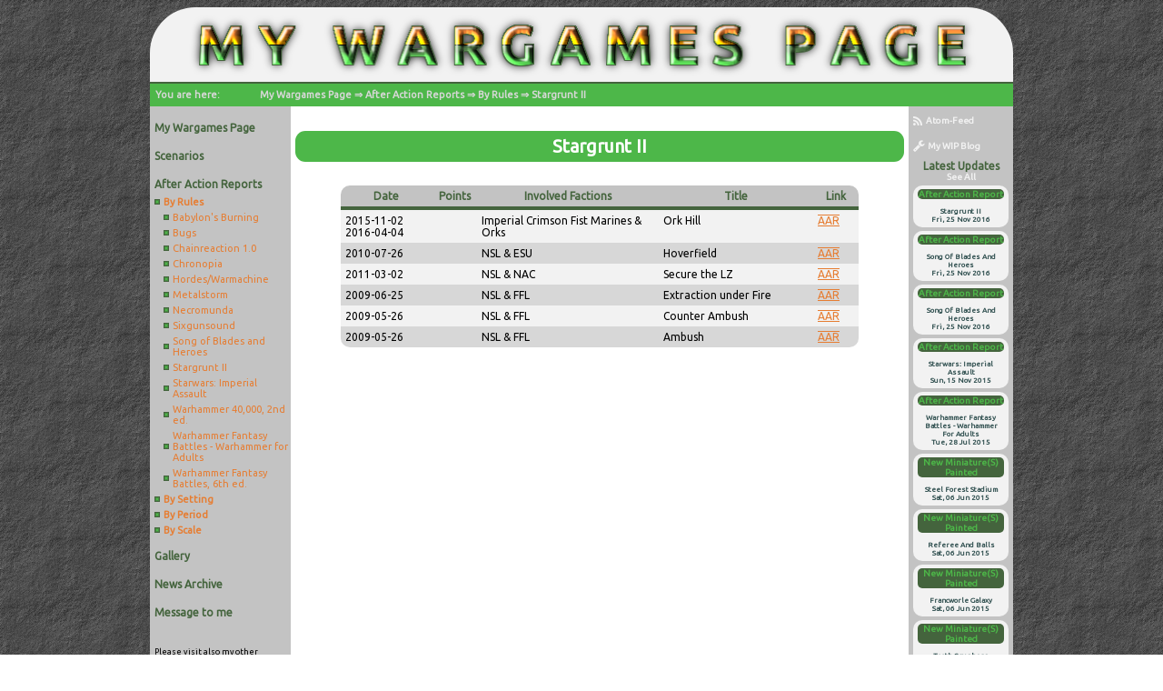

--- FILE ---
content_type: text/html
request_url: http://my-wargames-page.net/AAR.rul.StargruntII.php
body_size: 3628
content:
                                                                                                                <!DOCTYPE html PUBLIC "-//W3C//DTD XHTML 1.0 Transitional//EN"
                                                                        "http://www.w3.org/TR/xhtml1/DTD/xhtml1-transitional.dtd">
                            <html xmlns="http://www.w3.org/1999/xhtml">
                                <head>
                                    <meta http-equiv="content-type" content="text/html; charset=UTF-8" />
                                    <link rel='stylesheet' media="screen" type='text/css' href='http://fonts.googleapis.com/css?family=Ubuntu' />
                                    <link rel="stylesheet" media="screen" type="text/css" href="layout/960_24_col.css"                         />
                                    <link rel="stylesheet" media="screen" type="text/css" href="layout/pag_css.php"                            />
                                    <link rel="stylesheet" media="screen" type="text/css" href="layout/men_css.php"                            />
                                    <link rel="stylesheet" media="screen" type="text/css" href="layout/con_css.php"                            />
                                    <link rel="stylesheet" media="screen" type="text/css" href="layout/new_css.php"                            />
                                    <link rel="stylesheet" media="screen" type="text/css" href="layout/rca_css.php"                            />
                                    <link rel="stylesheet" media="screen" type="text/css" href="plugins/lightbox/lightbox.css"                 />
                                    <link rel="stylesheet" href="font-awesome/css/font-awesome.min.css"         />

                                    <link
                                            rel   = "alternate"
                                            title = "News on my-wargames-page.net"
                                            type  = "application/rss+xml"
                                            href  = "http://www.my-wargames-page.net/rss/net.my-wargames-page.rss"
                                    />
                                    <link
                                            href  = 'http://www.my-wargames-page.net/layout/favicon.ico'
                                            rel   = 'icon'
                                            type  = 'image/x-icon'/>

                                    <script src='https://www.google.com/recaptcha/api.js'></script>
                                </head>
                                <body>
                                    <div class="container_24">

                                        <div class="grid_24" id="header">
                                            <img id="headerLogo" src="layout/pag_log.png" alt="My Wargames Page" />
                                        </div>                                 <!-- #header      -->

                                        <div class="clear"></div>

                                        <div class="grid_24" id ="breadcrumps">
                                            <div id="breadcrumpsLeft">You are here:</div>
                                            <div id="breadcrumpsRight">
                                                <a href='My_Wargames_page.php'>My Wargames Page</a>&nbsp;&rArr;&nbsp;<a href='AAR.php'>After Action Reports</a>&nbsp;&rArr;&nbsp;<a href='AAR.rul.php'>By Rules</a>&nbsp;&rArr;&nbsp;<a href='AAR.rul.StargruntII.php'>Stargrunt II</a>                                            </div>
                                        </div>                                 <!-- #breadcrumps -->

                                <div class="clear"></div>

                                <div class="grid_24" id="MenConNew">

                                    <div class="grid_4 alpha" id="men">
                                    <div id="menInner">
                                        <a href='My_Wargames_page.php' class='book'>My Wargames Page</a><a href='Scn.php' class='part'>Scenarios</a><a href='AAR.php' class='part'>After Action Reports</a><a href='AAR.rul.php' class='chapter'>By Rules</a><a href='AAR.rul.BabylonsBurning.php' class='sect1'>Babylon's Burning</a><a href='AAR.rul.Bugs.php' class='sect1'>Bugs</a><a href='AAR.rul.Chainreaction10.php' class='sect1'>Chainreaction 1.0</a><a href='AAR.rul.Chronopia.php' class='sect1'>Chronopia</a><a href='AAR.rul.HordesWarmachine.php' class='sect1'>Hordes/Warmachine</a><a href='AAR.rul.Metalstorm.php' class='sect1'>Metalstorm</a><a href='AAR.rul.Necromunda.php' class='sect1'>Necromunda</a><a href='AAR.rul.Sixgunsound.php' class='sect1'>Sixgunsound</a><a href='AAR.rul.SongofBladesandHeroes.php' class='sect1'>Song of Blades and Heroes</a><a href='AAR.rul.StargruntII.php' class='sect1'>Stargrunt II</a><a href='AAR.rul.StarwarsImperialAssault.php' class='sect1'>Starwars: Imperial Assault</a><a href='AAR.rul.Warhammer400002nded.php' class='sect1'>Warhammer 40,000, 2nd ed.</a><a href='AAR.rul.WarhammerFantasyBattles-WarhammerforAdults.php' class='sect1'>Warhammer Fantasy Battles - Warhammer for Adults</a><a href='AAR.rul.WarhammerFantasyBattles6thed.php' class='sect1'>Warhammer Fantasy Battles, 6th ed.</a><a href='AAR.set.php' class='chapter'>By Setting</a><a href='AAR.per.php' class='chapter'>By Period</a><a href='AAR.scl.php' class='chapter'>By Scale</a><a href='GAL.php' class='part'>Gallery</a><a href='New.php' class='part'>News Archive</a><a href='Mes.php' class='part'>Message to me</a>                                        <br />
                                        <br />
                                        <br />
                                        Please visit also my other webpage
                                        <br />
                                        <a href   = 'http://www.my-rpg-page.net'
                                             target = '_blank'>www.my-rpg-page.net</a>
                                    </div>                                   <!-- #menInner    -->
                                    </div>                                   <!-- #men         -->

                                    <div class="grid_17" id="con">
<div title='sect1' >
         
<h4 id='AAR.rul.StargruntII'    class='sect1'>Stargrunt II</h4>
         
<table >
            
<colgroup>
               
<col align='center'  width='100'  />
               
<col align='center'  width='50'  />
               
<col align='left'  width='200'  />
               
<col align='left'  width='170'  />
               
<col align='center'  width='50'  />
            </colgroup>
            
<tr>
               
<th>Date</th>
               
<th>Points</th>
               
<th>Involved Factions</th>
               
<th>Title</th>
               
<th>Link</th>
            </tr>
            
<tr>
               
<td class='white' >
            2015-11-02
            2016-04-04
        </td>
               
<td class='white' ></td>
               
<td class='white' >Imperial Crimson Fist Marines  & Orks  </td>
               
<td class='white' >Ork Hill</td>
               
<td class='white' >
                   <a href='AAR.2015-11-02.php'>AAR</a>
               </td>
            </tr>
            
<tr>
               
<td class='grey' >2010-07-26</td>
               
<td class='grey' ></td>
               
<td class='grey' >NSL & ESU  </td>
               
<td class='grey' >Hoverfield</td>
               
<td class='grey' >
                   <a href='AAR.2010-07-26.php'>AAR</a>
               </td>
            </tr>
            
<tr>
               
<td class='white' >2011-03-02</td>
               
<td class='white' ></td>
               
<td class='white' >NSL & NAC  </td>
               
<td class='white' >Secure the LZ</td>
               
<td class='white' >
                   <a href='AAR.2010-03-02.php'>AAR</a>
               </td>
            </tr>
            
<tr>
               
<td class='grey' >2009-06-25</td>
               
<td class='grey' ></td>
               
<td class='grey' >NSL & FFL  </td>
               
<td class='grey' >Extraction under Fire</td>
               
<td class='grey' >
                   <a href='AAR.2009-06-25.php'>AAR</a>
               </td>
            </tr>
            
<tr>
               
<td class='white' >2009-05-26</td>
               
<td class='white' ></td>
               
<td class='white' >NSL & FFL  </td>
               
<td class='white' >Counter Ambush</td>
               
<td class='white' >
                   <a href='AAR.2009-05-26_b.php'>AAR</a>
               </td>
            </tr>
            
<tr>
               
<td class='grey' >2009-05-26</td>
               
<td class='grey' ></td>
               
<td class='grey' >NSL & FFL  </td>
               
<td class='grey' >Ambush</td>
               
<td class='grey' >
                   <a href='AAR.2009-05-26_a.php'>AAR</a>
               </td>
            </tr>
         </table>
      
</div> <!-- sect1 -->
                      <script src="plugins/lightbox/jquery-1.7.2.min.js"></script>
                <script src="plugins/lightbox/jquery-ui-1.8.18.custom.min.js"></script>
                <script src="plugins/lightbox/jquery.smooth-scroll.min.js"></script>
                <script src="plugins/lightbox/lightbox.js"></script>

                <script>
                  jQuery(document).ready(function($) {
                      $('a').smoothScroll({
                        speed: 1000,
                        easing: 'easeInOutCubic'
                      });

                      $('.showOlderChanges').on('click', function(e){
                        $('.changelog .old').slideDown('slow');
                        $(this).fadeOut();
                        e.preventDefault();
                      })
                  });
                </script>                                    </div> <!-- end #cont -->

                                    <div class="grid_3 omega" id="new">
                                        <div id="newInner">
                                            <div style="text-align:left; margin: 10px 0px; font-size: 14px;">
                                                <a
                                                        target = "_new"
                                                        href   = "http://www.my-wargames-page.net/rss/net.my-wargames-page.rss"
                                                        title  = "Subscribe to News">
                                                    <i class="fa fa-rss fa-lg"></i>&nbsp;&nbsp;Atom-Feed
                                                </a>
                                                <br />
                                                <br />
                                                <a
                                                        target = "_new"
                                                        href   = "http://www.wip.my-wargames-page.net"
                                                        title  = "Go to my Blog">
                                                    <i class="fa fa-wrench fa-lg"></i>&nbsp;&nbsp;My WIP Blog
                                                </a>
                                            </div>
                                            Latest Updates
                                            <br />
                                            <a href="News.php">see all</a>
                                                                    <div class="spacer">&nbsp;</div>
                        <a
                             href="AAR.2015-11-02.php">
                             <div class="itemOuter">
                                    <br/>
                                    <div class="itemInner">
                                         <p class="title">After Action Report</p>
                                         <br/>Stargrunt II<br/>Fri, 25 Nov 2016</div>
                                    <br/>
                             </div>
                        </a>                        <div class="spacer">&nbsp;</div>
                        <a
                             href="AAR.2016-10-25_a.php">
                             <div class="itemOuter">
                                    <br/>
                                    <div class="itemInner">
                                         <p class="title">After Action Report</p>
                                         <br/>Song of Blades and Heroes<br/>Fri, 25 Nov 2016</div>
                                    <br/>
                             </div>
                        </a>                        <div class="spacer">&nbsp;</div>
                        <a
                             href="AAR.2016-10-25_b.php">
                             <div class="itemOuter">
                                    <br/>
                                    <div class="itemInner">
                                         <p class="title">After Action Report</p>
                                         <br/>Song of Blades and Heroes<br/>Fri, 25 Nov 2016</div>
                                    <br/>
                             </div>
                        </a>                        <div class="spacer">&nbsp;</div>
                        <a
                             href="AAR.2015-11-15.php">
                             <div class="itemOuter">
                                    <br/>
                                    <div class="itemInner">
                                         <p class="title">After Action Report</p>
                                         <br/>Starwars: Imperial Assault<br/>Sun, 15 Nov 2015</div>
                                    <br/>
                             </div>
                        </a>                        <div class="spacer">&nbsp;</div>
                        <a
                             href="AAR.2015-07-18.php">
                             <div class="itemOuter">
                                    <br/>
                                    <div class="itemInner">
                                         <p class="title">After Action Report</p>
                                         <br/>Warhammer Fantasy Battles - Warhammer for Adults<br/>Tue, 28 Jul 2015</div>
                                    <br/>
                             </div>
                        </a>                        <div class="spacer">&nbsp;</div>
                        <a
                             href="Gal.gam.Dreadball.drbAreSFS.php">
                             <div class="itemOuter">
                                    <br/>
                                    <div class="itemInner">
                                         <p class="title">New Miniature(s) Painted</p>
                                         <br/>Steel Forest Stadium<br/>Sat, 06 Jun 2015</div>
                                    <br/>
                             </div>
                        </a>                        <div class="spacer">&nbsp;</div>
                        <a
                             href="Gal.gam.Dreadball.drbAreReB.php">
                             <div class="itemOuter">
                                    <br/>
                                    <div class="itemInner">
                                         <p class="title">New Miniature(s) Painted</p>
                                         <br/>Referee and Balls<br/>Sat, 06 Jun 2015</div>
                                    <br/>
                             </div>
                        </a>                        <div class="spacer">&nbsp;</div>
                        <a
                             href="Gal.gam.Dreadball.drbHumFWG.php">
                             <div class="itemOuter">
                                    <br/>
                                    <div class="itemInner">
                                         <p class="title">New Miniature(s) Painted</p>
                                         <br/>Francworle Galaxy<br/>Sat, 06 Jun 2015</div>
                                    <br/>
                             </div>
                        </a>                        <div class="spacer">&nbsp;</div>
                        <a
                             href="Gal.gam.Dreadball.drbOrxTOC.php">
                             <div class="itemOuter">
                                    <br/>
                                    <div class="itemInner">
                                         <p class="title">New Miniature(s) Painted</p>
                                         <br/>Tooth Crushers<br/>Sat, 06 Jun 2015</div>
                                    <br/>
                             </div>
                        </a>                        <div class="spacer">&nbsp;</div>
                        <a
                             href="Gal.gam.Dreadball.drbSquStR.php">
                             <div class="itemOuter">
                                    <br/>
                                    <div class="itemInner">
                                         <p class="title">New Miniature(s) Painted</p>
                                         <br/>Steam Rollers<br/>Sat, 06 Jun 2015</div>
                                    <br/>
                             </div>
                        </a>                                            <br />
                                        </div>                                 <!-- #newInner    -->
                                    </div>                                   <!-- #new         -->

                                    <div class="clear"></div>

                                </div>                                     <!-- #MenConNew   -->

                                <div class="grid_24" id ="footer">

                                    <div id="footerFrame">

                                        <div id="footerIcons">
                                                                            <a
                                        href   = "http://960.gs/"
                                        target = "_new"
                                        title  = "960 Grid System - Layout based on 24-column 960gs"
                                >
                                    <img
                                            src   = "layAll/tech_960.png"
                                            alt   = "960 Grid System - Layout based on 24-column 960gs"
                                            title = "960 Grid System - Layout based on 24-column 960gs"
                                            class = "single"
                                    />
                                </a>                                <a
                                        href   = "http://httpd.apache.org/"
                                        target = "_new"
                                        title  = "Apache: http server project"
                                >
                                    <img
                                            src   = "layAll/tech_ap2.png"
                                            alt   = "Apache: http server project"
                                            title = "Apache: http server project"
                                            class = "double"
                                    />
                                </a>                                <a
                                        href   = "http://www.docbook.org/"
                                        target = "_new"
                                        title  = "DocBook Xml Schema"
                                >
                                    <img
                                            src   = "layAll/tech_doc.png"
                                            alt   = "DocBook Xml Schema"
                                            title = "DocBook Xml Schema"
                                            class = "single"
                                    />
                                </a>                                <a
                                        href   = "http://fortawesome.github.io/Font-Awesome/"
                                        target = "_new"
                                        title  = "Font Awesome - The iconic font and CSS toolkit"
                                >
                                    <img
                                            src   = "layAll/tech_faw.png"
                                            alt   = "Font Awesome - The iconic font and CSS toolkit"
                                            title = "Font Awesome - The iconic font and CSS toolkit"
                                            class = "single"
                                    />
                                </a>                                <a
                                        href   = "http://www.gimp.org/"
                                        target = "_new"
                                        title  = "Gimp: GNU Image Manipulation Program"
                                >
                                    <img
                                            src   = "layAll/tech_gim.png"
                                            alt   = "Gimp: GNU Image Manipulation Program"
                                            title = "Gimp: GNU Image Manipulation Program"
                                            class = "single"
                                    />
                                </a>                                <a
                                        href   = "http://www.gnome.org/"
                                        target = "_new"
                                        title  = "GNOME 3 - My favorite Linux desktop"
                                >
                                    <img
                                            src   = "layAll/tech_ugn.png"
                                            alt   = "GNOME 3 - My favorite Linux desktop"
                                            title = "GNOME 3 - My favorite Linux desktop"
                                            class = "single"
                                    />
                                </a>                                <a
                                        href   = "http://inkscape.org/"
                                        target = "_new"
                                        title  = "Inkscape: Open Source vector graphics editor"
                                >
                                    <img
                                            src   = "layAll/tech_ink.png"
                                            alt   = "Inkscape: Open Source vector graphics editor"
                                            title = "Inkscape: Open Source vector graphics editor"
                                            class = "single"
                                    />
                                </a>                                <a
                                        href   = "http://en.wikipedia.org/wiki/JavaScript/"
                                        target = "_new"
                                        title  = "Java Script"
                                >
                                    <img
                                            src   = "layAll/tech_jsc.png"
                                            alt   = "Java Script"
                                            title = "Java Script"
                                            class = "single"
                                    />
                                </a>                                <a
                                        href   = "http://lokeshdhakar.com/projects/lightbox2/"
                                        target = "_new"
                                        title  = "Lokesh Dhakar's Lightbox2"
                                >
                                    <img
                                            src   = "layAll/tech_lbx.png"
                                            alt   = "Lokesh Dhakar's Lightbox2"
                                            title = "Lokesh Dhakar's Lightbox2"
                                            class = "single"
                                    />
                                </a>                                <a
                                        href   = "http://www.openssh.com/"
                                        target = "_new"
                                        title  = "OpenSSH: Keeping your communiqu&#233;s secret"
                                >
                                    <img
                                            src   = "layAll/tech_ssh.png"
                                            alt   = "OpenSSH: Keeping your communiqu&#233;s secret"
                                            title = "OpenSSH: Keeping your communiqu&#233;s secret"
                                            class = "single"
                                    />
                                </a>                                <a
                                        href   = "http://www.oxygenxml.com/"
                                        target = "_new"
                                        title  = "Oxygen XML Editor"
                                >
                                    <img
                                            src   = "layAll/tech_oxy.png"
                                            alt   = "Oxygen XML Editor"
                                            title = "Oxygen XML Editor"
                                            class = "single"
                                    />
                                </a>                                <a
                                        href   = "http://www.php.net/"
                                        target = "_new"
                                        title  = "PHP: Hypertext Preprocessor"
                                >
                                    <img
                                            src   = "layAll/tech_php.png"
                                            alt   = "PHP: Hypertext Preprocessor"
                                            title = "PHP: Hypertext Preprocessor"
                                            class = "double"
                                    />
                                </a>                                <a
                                        href   = "http://wiki.selfhtml.org/"
                                        target = "_new"
                                        title  = "Selfhtml"
                                >
                                    <img
                                            src   = "layAll/tech_sht.png"
                                            alt   = "Selfhtml"
                                            title = "Selfhtml"
                                            class = "single"
                                    />
                                </a>                                <a
                                        href   = "http://www.sublimetext.com/3"
                                        target = "_new"
                                        title  = "Sublime Text 3 is a sophisticated text editor for code, markup and prose."
                                >
                                    <img
                                            src   = "layAll/tech_slt.png"
                                            alt   = "Sublime Text 3 is a sophisticated text editor for code, markup and prose."
                                            title = "Sublime Text 3 is a sophisticated text editor for code, markup and prose."
                                            class = "single"
                                    />
                                </a>                                <a
                                        href   = "http://www.ubuntu.com/"
                                        target = "_new"
                                        title  = "Ubuntu - My favorite Linux distribution &amp; Font"
                                >
                                    <img
                                            src   = "layAll/tech_ubu.png"
                                            alt   = "Ubuntu - My favorite Linux distribution &amp; Font"
                                            title = "Ubuntu - My favorite Linux distribution &amp; Font"
                                            class = "single"
                                    />
                                </a><br />
                                            <p id="footerprivacy">
                                                <a href="../priv.php">Datenschutz (Privacy)</a>
                                            </p>

                                        </div>                                 <!-- #footer -->
                                    </div>                                   <!-- .container_24 -->

                                </body>
                            </html>

--- FILE ---
content_type: text/css
request_url: http://my-wargames-page.net/layout/960_24_col.css
body_size: 1681
content:
/*
  960 Grid System ~ Core CSS.
  Learn more ~ http://960.gs/

  Licensed under GPL and MIT.
*/

/*
  Forces backgrounds to span full width,
  even if there is horizontal scrolling.
  Increase this if your layout is wider.

  Note: IE6 works fine without this fix.
*/

body
{
    min-width:960px;
}

/* `Container
----------------------------------------------------------------------------------------------------*/

.container_24
{
    margin-left:auto;
    margin-right:auto;
    width:960px;
}

/* `Grid >> Global
----------------------------------------------------------------------------------------------------*/

.grid_1,
.grid_2,
.grid_3,
.grid_4,
.grid_5,
.grid_6,
.grid_7,
.grid_8,
.grid_9,
.grid_10,
.grid_11,
.grid_12,
.grid_13,
.grid_14,
.grid_15,
.grid_16,
.grid_17,
.grid_18,
.grid_19,
.grid_20,
.grid_21,
.grid_22,
.grid_23,
.grid_24
{
    display:inline;
    float:left;
    margin-left:5px;
    margin-right:5px;
}

.push_1,
.pull_1,
.push_2,
.pull_2,
.push_3,
.pull_3,
.push_4,
.pull_4,
.push_5,
.pull_5,
.push_6,
.pull_6,
.push_7,
.pull_7,
.push_8,
.pull_8,
.push_9,
.pull_9,
.push_10,
.pull_10,
.push_11,
.pull_11,
.push_12,
.pull_12,
.push_13,
.pull_13,
.push_14,
.pull_14,
.push_15,
.pull_15,
.push_16,
.pull_16,
.push_17,
.pull_17,
.push_18,
.pull_18,
.push_19,
.pull_19,
.push_20,
.pull_20,
.push_21,
.pull_21,
.push_22,
.pull_22,
.push_23,
.pull_23
{
    position:relative;
}

/* `Grid >> Children (Alpha ~ First, Omega ~ Last)
----------------------------------------------------------------------------------------------------*/

.alpha
{
    margin-left:0;
}

.omega
{
    margin-right:0;
}

/* `Grid >> 24 Columns
----------------------------------------------------------------------------------------------------*/

.container_24 .grid_1
{
    width:30px;
}

.container_24 .grid_2
{
    width:70px;
}

.container_24 .grid_3
{
    width:110px;
}

.container_24 .grid_4
{
    width:150px;
}

.container_24 .grid_5
{
    width:190px;
}

.container_24 .grid_6
{
    width:230px;
}

.container_24 .grid_7
{
    width:270px;
}

.container_24 .grid_8
{
    width:310px;
}

.container_24 .grid_9
{
    width:350px;
}

.container_24 .grid_10
{
    width:390px;
}

.container_24 .grid_11
{
    width:430px;
}

.container_24 .grid_12
{
    width:470px;
}

.container_24 .grid_13
{
    width:510px;
}

.container_24 .grid_14
{
    width:550px;
}

.container_24 .grid_15
{
    width:590px;
}

.container_24 .grid_16
{
    width:630px;
}

.container_24 .grid_17
{
    width:670px;
}

.container_24 .grid_18
{
    width:710px;
}

.container_24 .grid_19
{
    width:750px;
}

.container_24 .grid_20
{
    width:790px;
}

.container_24 .grid_21
{
    width:830px;
}

.container_24 .grid_22
{
    width:870px;
}

.container_24 .grid_23
{
    width:910px;
}

.container_24 .grid_24
{
    width:950px;
}

/* `Prefix Extra Space >> 24 Columns
----------------------------------------------------------------------------------------------------*/

.container_24 .prefix_1
{
    padding-left:40px;
}

.container_24 .prefix_2
{
    padding-left:80px;
}

.container_24 .prefix_3
{
    padding-left:120px;
}

.container_24 .prefix_4
{
    padding-left:160px;
}

.container_24 .prefix_5
{
    padding-left:200px;
}

.container_24 .prefix_6
{
    padding-left:240px;
}

.container_24 .prefix_7
{
    padding-left:280px;
}

.container_24 .prefix_8
{
    padding-left:320px;
}

.container_24 .prefix_9
{
    padding-left:360px;
}

.container_24 .prefix_10
{
    padding-left:400px;
}

.container_24 .prefix_11
{
    padding-left:440px;
}

.container_24 .prefix_12
{
    padding-left:480px;
}

.container_24 .prefix_13
{
    padding-left:520px;
}

.container_24 .prefix_14
{
    padding-left:560px;
}

.container_24 .prefix_15
{
    padding-left:600px;
}

.container_24 .prefix_16
{
    padding-left:640px;
}

.container_24 .prefix_17
{
    padding-left:680px;
}

.container_24 .prefix_18
{
    padding-left:720px;
}

.container_24 .prefix_19
{
    padding-left:760px;
}

.container_24 .prefix_20
{
    padding-left:800px;
}

.container_24 .prefix_21
{
    padding-left:840px;
}

.container_24 .prefix_22
{
    padding-left:880px;
}

.container_24 .prefix_23
{
    padding-left:920px;
}

/* `Suffix Extra Space >> 24 Columns
----------------------------------------------------------------------------------------------------*/

.container_24 .suffix_1
{
    padding-right:40px;
}

.container_24 .suffix_2
{
    padding-right:80px;
}

.container_24 .suffix_3
{
    padding-right:120px;
}

.container_24 .suffix_4
{
    padding-right:160px;
}

.container_24 .suffix_5
{
    padding-right:200px;
}

.container_24 .suffix_6
{
    padding-right:240px;
}

.container_24 .suffix_7
{
    padding-right:280px;
}

.container_24 .suffix_8
{
    padding-right:320px;
}

.container_24 .suffix_9
{
    padding-right:360px;
}

.container_24 .suffix_10
{
    padding-right:400px;
}

.container_24 .suffix_11
{
    padding-right:440px;
}

.container_24 .suffix_12
{
    padding-right:480px;
}

.container_24 .suffix_13
{
    padding-right:520px;
}

.container_24 .suffix_14
{
    padding-right:560px;
}

.container_24 .suffix_15
{
    padding-right:600px;
}

.container_24 .suffix_16
{
    padding-right:640px;
}

.container_24 .suffix_17
{
    padding-right:680px;
}

.container_24 .suffix_18
{
    padding-right:720px;
}

.container_24 .suffix_19
{
    padding-right:760px;
}

.container_24 .suffix_20
{
    padding-right:800px;
}

.container_24 .suffix_21
{
    padding-right:840px;
}

.container_24 .suffix_22
{
    padding-right:880px;
}

.container_24 .suffix_23
{
    padding-right:920px;
}

/* `Push Space >> 24 Columns
----------------------------------------------------------------------------------------------------*/

.container_24 .push_1
{
    left:40px;
}

.container_24 .push_2
{
    left:80px;
}

.container_24 .push_3
{
    left:120px;
}

.container_24 .push_4
{
    left:160px;
}

.container_24 .push_5
{
    left:200px;
}

.container_24 .push_6
{
    left:240px;
}

.container_24 .push_7
{
    left:280px;
}

.container_24 .push_8
{
    left:320px;
}

.container_24 .push_9
{
    left:360px;
}

.container_24 .push_10
{
    left:400px;
}

.container_24 .push_11
{
    left:440px;
}

.container_24 .push_12
{
    left:480px;
}

.container_24 .push_13
{
    left:520px;
}

.container_24 .push_14
{
    left:560px;
}

.container_24 .push_15
{
    left:600px;
}

.container_24 .push_16
{
    left:640px;
}

.container_24 .push_17
{
    left:680px;
}

.container_24 .push_18
{
    left:720px;
}

.container_24 .push_19
{
    left:760px;
}

.container_24 .push_20
{
    left:800px;
}

.container_24 .push_21
{
    left:840px;
}

.container_24 .push_22
{
    left:880px;
}

.container_24 .push_23
{
    left:920px;
}

/* `Pull Space >> 24 Columns
----------------------------------------------------------------------------------------------------*/

.container_24 .pull_1
{
    left:-40px;
}

.container_24 .pull_2
{
    left:-80px;
}

.container_24 .pull_3
{
    left:-120px;
}

.container_24 .pull_4
{
    left:-160px;
}

.container_24 .pull_5
{
    left:-200px;
}

.container_24 .pull_6
{
    left:-240px;
}

.container_24 .pull_7
{
    left:-280px;
}

.container_24 .pull_8
{
    left:-320px;
}

.container_24 .pull_9
{
    left:-360px;
}

.container_24 .pull_10
{
    left:-400px;
}

.container_24 .pull_11
{
    left:-440px;
}

.container_24 .pull_12
{
    left:-480px;
}

.container_24 .pull_13
{
    left:-520px;
}

.container_24 .pull_14
{
    left:-560px;
}

.container_24 .pull_15
{
    left:-600px;
}

.container_24 .pull_16
{
    left:-640px;
}

.container_24 .pull_17
{
    left:-680px;
}

.container_24 .pull_18
{
    left:-720px;
}

.container_24 .pull_19
{
    left:-760px;
}

.container_24 .pull_20
{
    left:-800px;
}

.container_24 .pull_21
{
    left:-840px;
}

.container_24 .pull_22
{
    left:-880px;
}

.container_24 .pull_23
{
    left:-920px;
}

/* `Clear Floated Elements
----------------------------------------------------------------------------------------------------*/

/* http://sonspring.com/journal/clearing-floats */

.clear
{
    clear:both;
    display:block;
    overflow:hidden;
    visibility:hidden;
    width:0;
    height:0;
}

/* http://www.yuiblog.com/blog/2010/09/27/clearfix-reloaded-overflowhidden-demystified */

.clearfix:before,
.clearfix:after,
.container_24:before,
.container_24:after
{
    content:'.';
    display:block;
    overflow:hidden;
    visibility:hidden;
    font-size:0;
    line-height:0;
    width:0;
    height:0;
}

.clearfix:after,
.container_24:after
{
    clear:both;
}

/*
  The following zoom:1 rule is specifically for IE6 + IE7.
  Move to separate stylesheet if invalid CSS is a problem.
*/

.clearfix,
.container_24
{
    zoom:1;
}

--- FILE ---
content_type: text/css
request_url: http://my-wargames-page.net/layout/pag_css.php
body_size: 572
content:
        html
        {
            background: url(pag_bac.png);
        }

        #header
        {
            background: rgb( 242 , 242 , 242 );
            border-bottom: 2px solid rgb(  68 , 100 ,  61 );
            -webkit-border-radius: 50px 50px 0px 0px;
            -moz-border-radius: 50px 50px 0px 0px;
            -ms-border-radius: 50px 50px 0px 0px;
            -o-border-radius: 50px 50px 0px 0px;
            border-radius: 50px 50px 0px 0px;
      	}
      	#headerLogo
      	{
            margin: 0px auto;
            height: auto;
            width:95%;
            display: block;
      	}
      	#MenConNew
      	{
            background-color: rgb( 255 , 255 , 255 );
            background-image: url(pag_mcn.png);
            background-position: top left;
            background-repeat: repeat-y;
      	}
	      #footer
        {
  		      border-top: 2px solid rgb(  68 , 100 ,  61 );
  		      background: transparent;
        }
        #footerFrame
        {
            clear: both;
            display: block;
            overflow: hidden;
            width: 100%;
            margin: 0;
            text-align: center;
            background: rgb( 242 , 242 , 242 );
            -webkit-border-radius: 0px 0px 50px 50px;
            -moz-border-radius: 0px 0px 50px 50px;
            -ms-border-radius: 0px 0px 50px 50px;
            -o-border-radius: 0px 0px 50px 50px;
            border-radius: 0px 0px 50px 50px;
        }
        #footerIcons
        {
            clear: both;
            display: block;
            overflow: hidden;
            width: 100%;
            height: 48px;
            margin: 10px auto;
            text-align: center;
            background: rgb( 242 , 242 , 242 );
        }
        #footerIcons img
        {
            margin: 0px 10px;
            height: 25px;
            border: 0px;
        }
        #footerIcons a:link
        {
            text-decoration: none;
        }
        #footerIcons a:visited
        {
            text-decoration: none;
        }
        #footerIcons a:focus
        {
            text-decoration: none;
        }
        #footerIcons a:hover
        {
            text-decoration: none;
        }
        #footerIcons a:active
        {
            text-decoration: none;
        }
        p#footerprivacy
        {
            margin: 1px auto;
        }
        #footerprivacy a:link
        {
            font-size: 7px;
        }
        #footerprivacy a:visited
        {
            font-size: 7px;
        }
        #footerprivacy a:focus
        {
            font-size: 7px;
        }
        #footerprivacy a:hover
        {
            font-size: 7px;
        }
        #footerprivacy a:active
        {
            font-size: 7px;
        }


--- FILE ---
content_type: text/css
request_url: http://my-wargames-page.net/layout/men_css.php
body_size: 867
content:



        #breadcrumps
        {
            background:rgb(  77 , 183 ,  73 );
            font-family: 'Ubuntu', sans-serif;
            font-size: 11px;
            font-weight: bold;
            color:rgb( 215 , 215 , 215 );

        }
        #breadcrumpsLeft
        {
            float: left;
            width: 110px;
            display: block;
            margin: 6px 5px 6px 6px;
            padding: 0;
        }
        #breadcrumpsRight
        {
            float: left;
            width: 800px;
            display: block;
            margin: 6px 5px 6px 0px;
            padding: 0;
        }
        #breadcrumpsRight a:link, a:visited, a:focus, a:active
        {
            font-family: 'Ubuntu', sans-serif;
            font-size: 11px;
            font-weight: bold;
            text-decoration: none;
            color:rgb( 215 , 215 , 215 );
        }
        #breadcrumpsRight a:hover
        {
            color:rgb( 215 , 215 , 215 );
            text-decoration: overline underline;
        }



        #menInner
        {
            text-decoration: none;
        	font-family: 'Ubuntu', sans-serif;
            font-size: 9px;
            width: 150px;
            margin: 0px 0px 0px 5px;
        }
        #menInner a:link, a:visited, a:active
        {
            color: rgb(  68 , 100 ,  61 );
            text-decoration: none;
        }
        #menInner a:hover
        {
            color: rgb(  68 , 100 ,  61 );
            text-decoration: overline underline;
        }



        #men a.book
        {
            display: block;
            margin: 16px 0px 0px 0px;
            padding: 0px;
        	font-family: 'Ubuntu', sans-serif;
            font-weight: bold;
            font-size: 12px;
            text-align: left;
            text-decoration: none;
            line-height: 16px;
            text-transform: capitalize;
        }
        #men a:link.book, a:visited.book, a:active.book
        {
            color: rgb(  68 , 100 ,  61 );
            text-decoration: none;
        }
        #men a:hover.book
        {
            /* color: rgb(  77 , 183 ,  73 ); */ color: rgb(  68 , 100 ,  61 );
            text-decoration: overline underline;
        }



        #men a.part
        {
            display: block;
            margin: 15px 0px 0px 0px;
            padding: 0px;
        	font-family: 'Ubuntu', sans-serif;
            font-weight: bold;
            font-size: 12px;
            text-align: left;
            text-decoration: none;
            line-height: 16px;
        }
        #men a:link.part, a:visited.part,a:active.part
        {
            /* color: rgb(  77 , 183 ,  73 ); */ color: rgb(  68 , 100 ,  61 );
            text-decoration: none;
        }
        #men a:hover.part
        {
            /* color: rgb(  77 , 183 ,  73 ); */ color: rgb(  68 , 100 ,  61 );
            text-decoration: overline underline;
        }



        #men a.chapter, a.article
        {
            display: block;
            margin: 5px 0px 0px 0px;
            background-image:url(men_bullet.png);
            background-repeat:no-repeat;
            background-position: 0px center;
        	font-family: 'Ubuntu', sans-serif;
            font-weight: bold;
            font-size: 11px;
            padding-left: 10px;
            text-decoration: none;
        }
        #men a:link.chapter, a:link.article, a:visited.chapter, a:visited.article, a:active.chapter, a:active.article
        {
            color: rgb( 230 , 125 ,  50 );
        }
        #men a:hover.chapter, a:hover.article
        {
            color: rgb( 230 , 125 ,  50 );
            text-decoration: overline underline;
        }



        #men a.sect1, a.section
        {
            display: block;
            margin: 5px 0px 0px 10px;
            padding: 0px 0px 0px 10px;
            background-image:url(men_bullet.png);
            background-repeat:no-repeat;
            background-position: 0px center;
        	font-family: 'Ubuntu', sans-serif;
            font-size: 11px;
            text-decoration: none;
            font-weight: normal;
        }
        #men a:link.sect1,
             a:link.section,
             a:visited.sect1,
             a:visited.section,
             a:active.sect1,
             a:active.section
        {
            color: rgb( 230 , 125 ,  50 );
        }
        #men a:hover.sect1, a:hover.section
        {
            color: rgb( 230 , 125 ,  50 );
            text-decoration: overline underline;
        }



        #men a.sect2
        {
            display: block;
            margin: 5px 0px 0px 15px;
            padding: 0px 0px 0px 10px;
            background-image:url(men_bullet.png);
            background-repeat:no-repeat;
            background-position: 0px center;
        	font-family: 'Ubuntu', sans-serif;
            font-size: 11px;
            text-decoration: none;
        }
        #men a:link.sect2,
             a:visited.sect2,
             a:active.sect2
        {
            color: rgb( 230 , 125 ,  50 );
        }
        #men a:hover.sect1, a:hover.section
        {
            color: rgb( 230 , 125 ,  50 );
            text-decoration: overline underline;
        }



        #men a.sect3
        {
            display: block;
            margin: 5px 0px 0px 20px;
            padding: 0px 0px 0px 10px;
            background-image:url(men_bullet.png);
            background-repeat:no-repeat;
            background-position: 0px center;
        	font-family: 'Ubuntu', sans-serif;
            font-size: 10px;
            text-decoration: none;
        }
        #men a:link.sect3, a:visited.sect3, a:active.sect3
        {
            color: rgb( 230 , 125 ,  50 );
        }
        #men a:hover.sect1, a:hover.section
        {
            color: rgb( 230 , 125 ,  50 );
            text-decoration: overline underline;
        }



        #men a.sect4
        {
            display: block;
            margin: 5px 0px 0px 25px;
            padding: 0px 0px 0px 10px;
            background-image:url(men_bullet.png);
            background-repeat:no-repeat;
            background-position: 0px center;
        	font-family: 'Ubuntu', sans-serif;
            font-size: 9px;
            text-decoration: none;
        }
        #men a:link.sect4, a:visited.sect4, a:active.sect4
        {
            color: rgb( 230 , 125 ,  50 );
        }
        #men a:hover.sect1, a:hover.section
        {
            color: rgb( 230 , 125 ,  50 );
            text-decoration: overline underline;
        }



        #men a.sect5
        {
            display: block;
            margin: 5px 0px 0px 30px;
            padding: 0px 0px 0px 10px;
            background-image:url(men_bullet.png);
            background-repeat:no-repeat;
            background-position: 0px center;
        	font-family: 'Ubuntu', sans-serif;
            font-size: 9px;
            text-decoration: none;
        }
        #men a:link.sect5, a:visited.sect5, a:active.sect5
        {
            color: rgb( 230 , 125 ,  50 );
        }
        #men a:hover.sect1, a:hover.section
        {
            color: rgb( 230 , 125 ,  50 );
            text-decoration: overline underline;
        }



        #men a.simplesect
        {
            display: block;
            margin: 5px 0px 0px 35px;
            padding: 0px 0px 0px 10px;
            background-image:url(men_bullet.png);
            background-repeat:no-repeat;
            background-position: 0px center;
        	font-family: 'Ubuntu', sans-serif;
            font-size: 9px;
            text-decoration: none;
        }
        #men a:link.simplesect, a:visited.simplesect, a:active.simplesect
        {
            color: rgb( 230 , 125 ,  50 );
        }
        #men a:hover.sect1, a:hover.section
        {
            color: rgb( 230 , 125 ,  50 );
            text-decoration: overline underline;
        }



--- FILE ---
content_type: text/css
request_url: http://my-wargames-page.net/layout/con_css.php
body_size: 5050
content:

        #con
        {
            font-family: 'Ubuntu', sans-serif;
            font-size: 12px;
            font-weight: normal;
            background: transparent;
        }

        #shareaholic
        {
            width: 100%;
            border: none;
            margin: 0px;
        }

        #mail_form
        {
            margin: 0px 0px 30px 30px;
            padding: 15px;
            display: block;
            text-align: center;
        }


        #mail_form .mail_item
        {
            margin: 10px auto;
            padding: 5px;
            display: block;
            text-align: center;
        }


        #mail_form .mail_fail
        {
            color: rgb( 230 , 125 ,  50 );
            font-weight: bold;
        }


        #mail_form .mail_part
        {
            margin: 10px auto !important;
            text-align: left;
            width: 400px;
            height: auto;
        }


        #mail_form > div.g-recaptcha
        {
            width: 400px;
            margin: 10px auto !important;
        }


        #mail_form > div .g-recaptcha > div > div
        {
            margin: 20px auto !important;
            text-align: center;
            width: auto !important;
            height: auto !important;
        }

        #con pre
        {
            font-family: monospace;
        }

        #con .fs01
        {
            font-size: 1px;
        }

        #con .bld
        {
            font-weight: bold;
        }

        #con .cnt
        {
            text-align: center;
        }

        #con .br_Rxxx
        {
            -webkit-border-radius: 10px 0px 0px 0px;
            -moz-border-radius: 10px 0px 0px 0px;
            -ms-border-radius: 10px 0px 0px 0px;
            -o-border-radius: 10px 0px 0px 0px;
            border-radius: 10px 0px 0px 0px;
        }

        #con .br_RRxx
        {
            -webkit-border-radius: 10px 10px 0px 0px;
            -moz-border-radius: 10px 10px 0px 0px;
            -ms-border-radius: 10px 10px 0px 0px;
            -o-border-radius: 10px 10px 0px 0px;
          border-radius: 10px 10px 0px 0px;
        }

        #con .br_xRxx
        {
          border-radius: 0px 10px 0px 0px;
            -webkit-border-radius: 0px 10px 0px 0px;
            -moz-border-radius: 0px 10px 0px 0px;
            -ms-border-radius: 0px 10px 0px 0px;
            -o-border-radius: 0px 10px 0px 0px;
        }

        #con .br_xxRx
        {
            -webkit-border-radius: 0px 0px 10px 0px;
            -moz-border-radius: 0px 0px 10px 0px;
            -ms-border-radius: 0px 0px 10px 0px;
            -o-border-radius: 0px 0px 10px 0px;
            border-radius: 0px 0px 10px 0px;
        }

        #con .br_xxxR
        {
            -webkit-border-radius: 0px 0px 0px 10px;
            -moz-border-radius: 0px 0px 0px 10px;
            -ms-border-radius: 0px 0px 0px 10px;
            -o-border-radius: 0px 0px 0px 10px;
            border-radius: 0px 0px 0px 10px;
        }

        #con .br_xxRR
        {
            -webkit-border-radius: 0px 0px 10px 10px;
            -moz-border-radius: 0px 0px 10px 10px;
            -ms-border-radius: 0px 0px 10px 10px;
            -o-border-radius: 0px 0px 10px 10px;
            border-radius: 0px 0px 10px 10px;
        }

        #con .br_RxxR
        {
            -webkit-border-radius: 10px 0px 0px 10px;
            -moz-border-radius: 10px 0px 0px 10px;
            -ms-border-radius: 10px 0px 0px 10px;
            -o-border-radius: 10px 0px 0px 10px;
            border-radius: 10px 0px 0px 10px;
        }

        #con .br_xRRx
        {
            -webkit-border-radius: 0px 10px 10px 0px;
            -moz-border-radius: 0px 10px 10px 0px;
            -ms-border-radius: 0px 10px 10px 0px;
            -o-border-radius: 0px 10px 10px 0px;
            border-radius: 0px 10px 10px 0px;
        }

        #con .br_RRRR
        {
            -webkit-border-radius: 10px 10px 10px 10px;
            -moz-border-radius: 10px 10px 10px 10px;
            -ms-border-radius: 10px 10px 10px 10px;
            -o-border-radius: 10px 10px 10px 10px;
            border-radius: 10px 10px 10px 10px;
        }

        #con .colA
        {
            background-color: rgb(  47 ,  79 ,  79 );
        }

        #con .colB
        {
            background-color: rgb(  77 , 183 ,  73 );
        }

        #con .colC
        {
            color:            rgb(  77 , 183 ,  73 );
            background-color: rgb(  68 , 100 ,  61 );
        }

        #con .colD
        {
            background-color: rgb( 255 , 255 , 255 );
        }

        #con .colE
        {
            background-color: rgb( 215 , 215 , 215 );
        }

        #con .colF
        {
            background-color: rgb( 195 , 195 , 195 );
        }

        #con .colG
        {
            background-color: rgb( 242 , 242 , 242 );
        }

        #con .colH
        {
            background-color: rgb( 230 , 125 ,  50 );
        }


        #con .gbk
        {
            font-size: 12px;
            color:  rgb(  47 ,  79 ,  79 );
            background-color: rgb( 242 , 242 , 242 );
            width: 100%;
            font-style:normal;
            text-align: center;
            margin: 5px 0px 0px 0px;
            -webkit-border-radius: 10px;
            -moz-border-radius: 10px;
            -ms-border-radius: 10px;
            -o-border-radius: 10px;
            border-radius: 10px;
        }


        #con td.greyGbkEnd
        {
            -moz-border-radius: 0 0 10px 10px;
            -webkit-border-radius: 0 0 10px 10px;
            border-radius: 0 0 10px 10px;
            background-color: rgb( 242 , 242 , 242 );
        }

        /*
          DocBook Nodes
        */



        /* abbrev */
        /* abstract */
        #con div.abstract
        {
            margin: 5px 15px 10px 20px;
            font-family: monospace;
            font-style: normal;
            font-size: 12px;

        }
        /* accel */
        /* acknowledgements */
        /* acronym */
        /* address */
        /* affiliation */
        /* alt */
        /* anchor */
        /* annotation */
        /* answer */
        /* appendix */
        /* application */
        /* arc */
        /* area */
        /* areaset */
        /* areaspec */
        /* arg */
        /* article */
        /* artpagenums */
        /* attribution */
        /* audiodata */
        /* audioobject */
        /* author */
        /* authorgroup */
        /* authorinitials */
        /* bibliocoverage */
        /* bibliodiv */
        /* biblioentry */
        /* bibliography */
        /* biblioid */
        /* bibliolist */
        /* bibliomisc */
        /* bibliomixed */
        /* bibliomset */
        /* biblioref */
        /* bibliorelation */
        /* biblioset */
        /* bibliosource */
        /* blockquote */
        /* book */
        /* bridgehead */
        /* callout */
        /* calloutlist */
        /* caption */

        #con caption
        {
            text-align:center;
            font-weight:bold;
            color: rgb(  47 ,  79 ,  79 );
            font-size: 14px;
            padding: 20px 0px 2px 0px;
        }

        /* caution */
        #con div.caution
        {
            text-align: left;
            margin: 10px 30px 10px 30px;
        }
        /* chapter */
        /* citation */
        #con span.citation
        {
          font-style: italic;
        }

        /* citebiblioid */
        /* citerefentry */
        /* citetitle */
        /* city */
        /* classname */
        /* classsynopsis */
        /* classsynopsisinfo */
        /* cmdsynopsis */
        /* co */
        /* code */
        /* col */
        /* colgroup */
        /* collab */
        /* colophon */
        /* colspec */
        /* command */
        /* computeroutput */
        /* confdates */
        /* confgroup */
        /* confnum */
        /* confsponsor */
        /* conftitle */
        /* constant */
        /* constraint */
        /* constraintdef */
        /* constructorsynopsis */
        /* contractnum */
        /* contractsponsor */
        /* contrib */
        /* copyright */
        /* coref */
        /* country */
        /* cover */
        /* database */
        /* date */
        /* dedication */
        /* destructorsynopsis */
        /* edition */
        /* editor */
        /* email */
        /* emphasis */

        #con span.emphasis_bold
        {
            font-weight:bold;
        }

        #con span.emphasis_underline
        {
            text-decoration:underline;
        }

        #con span.emphasis_italic
        {
            font-style:italic;
        }

        /* entry */
        /* entrytbl */
        /* envar */
        /* epigraph */
        /* equation */
        /* errorcode */
        /* errorname */
        /* errortext */
        /* errortype */
        /* example */

        #con div.example
        {
            margin:5px 5px 5px 20px;
            border-width: 0px 0px 0px 2px;
            border-style: solid;
            border-color: rgb(  47 ,  79 ,  79 );
            padding: 0px 0px 0px 5px;
            font-style:italic;
        }
        /* exceptionname */
        /* extendedlink */
        /* fax */
        /* fieldsynopsis */
        /* figure */
        /* filename */
        /* firstname */
        /* firstterm */
        /* footnote */
        /* footnoteref */
        /* foreignphrase */
        /* formalpara */
        /* funcdef */
        /* funcparams */
        /* funcprototype */
        /* funcsynopsis */
        /* funcsynopsisinfo */
        /* function */
        /* glossary */
        /* glossdef */
        /* glossdiv */
        /* glossentry */
        /* glosslist */
        /* glosssee */
        /* glossseealso */
        /* glossterm */
        /* group */
        /* guibutton */
        /* guiicon */
        /* guilabel */
        /* guimenu */
        /* guimenuitem */
        /* guisubmenu */
        /* hardware */
        /* holder */
        /* honorific */
        /* html:button */
        /* html:fieldset */
        /* html:form */
        /* html:input */
        /* html:label */
        /* html:legend */
        /* html:option */
        /* html:select */
        /* html:textarea */
        /* imagedata */

        #con div.mediaobject_viewport
        {
            background-color:  rgb( 242 , 242 , 242 );
            border: 3px solid  rgb(  68 , 100 ,  61 );
            margin: 15px auto 0px auto;
            white-space:nowrap;
            overflow: hidden;
        }

        #con div.inlinemediaobject_viewport
        {
            display: inline;
            background-color: transparent;
            border: 0px;
            margin: 0px;
            overflow: hidden;
        }

        #con div.caption_mediaobject_out
        {
            margin: -10px auto 15px auto;
            border-style: solid;
            border-color: rgb(  68 , 100 ,  61 );
            border-top-width: 0px;
            border-right-width: 3px;
            border-bottom-width: 3px;
            border-left-width: 3px;
            text-align: center;
            background-color: rgb( 242 , 242 , 242 );
            white-space:nowrap;
        }

        #con div.caption_mediaobject_in
        {
            margin: 7px;
            text-align: center;
            color: rgb(  47 ,  79 ,  79 );
            font-size: 12px;
            font-style: italic;
            white-space:normal;
        }

        #con div.image_info
        {
            background-color:  rgb( 242 , 242 , 242 );
            border-style: solid;
            border-color: rgb(  47 ,  79 ,  79 );
            border-top-width: 1px;
            border-right-width: 1px;
            border-bottom-width: 0px;
            border-left-width: 1px;
            margin: 0px auto;
        }

        #con img.mediaobject_imagedata
        {
            display: block;
            border: none;
        }

        #con img.inlinemediaobject_imagedata
        {
            display: inline;
            border: none;
        }

        #con img.icon16
        {
            margin: 0px;
            width: 16px;
            height: 16px;
            border: none;
        }

        #con .galOuter
        {
            font-size: 10px;
            color:  rgb(  47 ,  79 ,  79 );
            background-color: rgb( 242 , 242 , 242 );
            width: 100%;
            font-style:normal;
            margin: 5px 0px 0px 0px;
            -webkit-border-radius: 10px;
            -moz-border-radius: 10px;
            -ms-border-radius: 10px;
            -o-border-radius: 10px;
            border-radius: 10px;
        }
        #con .galInner
        {
            width:90%;
            margin: auto;
            font-size: 9px;
            text-align: center;
        }
        #con .galTitle
        {
            color:  rgb(  77 , 183 ,  73 );
            background-color: rgb(  68 , 100 ,  61 );
            width: 100%;
            font-weight: bold;
            font-size: 15px;
            line-height: 30px;
            margin: 0px auto 5px auto;
            -webkit-border-radius: 5px;
            -moz-border-radius: 5px;
            -ms-border-radius: 5px;
            -o-border-radius: 5px;
            border-radius: 5px;
        }
        #con .galText
        {
            width:70%;
            margin: auto;
            font-size: 9px;
            text-align: left;
        }
        /* imageobject */
        /* imageobjectco */
        /* important */
        #con div.important
        {
            text-align: left;
            padding: 5px;
            margin: 10px 30px 10px 30px;
        }
        /* index */
        /* indexdiv */
        /* indexentry */
        /* indexterm */
        /* info */

        #con div.info
        {
            width: 100%;
            font-style: italic;
            font-size: 10px;
            text-align: left;
            margin: 0px 0px 5px 0px;
        }
        /* informalequation */
        /* informalexample -> see example*/
        /* informalfigure */
        /* informaltable */
        /* initializer */
        /* inlineequation */
        /* inlinemediaobject */

        #con span.inlinemediaobject
        {
            display:inline-block;
            padding:0px;
            border:none;
            margin:0px;
        }
        /* interfacename */
        /* issuenum */
        /* itemizedlist */

        #con ul.disc, li.disc
        {
            list-style-image:url(con_bullet.png);
        }

        #con ul.circle, li.circle
        {
            list-style-type:circle;
        }

        #con ul.square, li.square
        {
            list-style-type:square;
        }



        #con ul.thumb
        {
            display: block;
            width: 90%;
            list-style-type:none;
            text-align: center;
            margin: 0px auto 0px auto;
        }

        #con li.thumb
        {
            display: inline;
            padding: 0px;
            overflow: hidden;
            border: none;
            margin: 0px;
            text-align: center;
            list-style-type:none;
            vertical-align: middle;
        }

        #con img.thumb
        {
            display: block;
            width: 10px;
            height: 10px;
            border: none;
            margin: 5px 5px 0px 5px;
        }
        /* itermset */
        /* jobtitle */
        /* keycap */
        /* keycode */
        /* keycombo */
        /* keysym */
        /* keyword */
        /* keywordset */
        /* label */
        /* legalnotice */
        /* lhs */
        /* lineage */
        /* lineannotation */
        /* link */

        #con a:link
        {
            text-decoration:overline underline;
            color: rgb( 230 , 125 ,  50 );
            border: none;
        }

        #con a:visited
        {
            text-decoration:overline underline;
            color: rgb( 230 , 125 ,  50 );
            border: none;
        }

        #con a:hover
        {
            text-decoration:line-through;
            color: rgb( 230 , 125 ,  50 );
            border: none;
        }

        #con a:active
        {
            text-decoration:overline underline;
            color: rgb( 230 , 125 ,  50 );
            border: none;
        }

        #con a:focus
        {
            text-decoration:overline underline;
            color: rgb(  77 , 183 ,  73 );
            border: none;
        }

        #con form.download
        {
            display: inline;
            white-space: nowrap;
            margin: 0px;
            padding: 0px;
            width: 0px;
            height: 0px;
        }

        #con input.download
        {
            text-decoration:none;
            text-align: left;
            white-space: nowrap;
            color: rgb(  77 , 183 ,  73 );
            background-color: transparent;
            border: 1px solid red;
            margin: 0px;
            padding: 0px;
        }

        #con input.download_hidden
        {
            display:none;
            width: 0px;
            margin: 0px;
            padding: 0px;
        }
        /* listitem */
          //see itemizedlist and orderedlist
        /* literal */
        /* literallayout */
        /* locator */
        /* manvolnum */
        /* markup */
        #con span.pre
        {
            white-space: pre;
            font-familiy: Courier, monospaced;
        }
        /* mathphrase */
        /* mediaobject */

        #con div.mediaobject
        {
            width: 100%;
            margin: 10px auto;
            text-align: center;
        }

        /* member */
        #con li.member
        {
            display: inline;
            list-style-type: none;
        }

        #con td.member
        {
            border: none;
            padding: 2px;
        }
        /* menuchoice */
        /* methodname */
        /* methodparam */
        /* methodsynopsis */
        /* modifier */
        /* mousebutton */
        /* msg */
        /* msgaud */
        /* msgentry */
        /* msgexplan */
        /* msginfo */
        /* msglevel */
        /* msgmain */
        /* msgorig */
        /* msgrel */
        /* msgset */
        /* msgsub */
        /* msgtext */
        /* nonterminal */
        /* note */
        #con div.note
        {
            text-align: left;
            padding: 5px;
            margin: 10px 30px 10px 30px;
        }
        /* olink */
        /* ooclass */
        /* ooexception */
        /* oointerface */
        /* option */
        /* optional */
        /* orderedlist */
        #con ol.decimal, li.decimal
        {
            list-style-type:decimal;
        }

        #con ol.upper-alpha, li.upper-alpha
        {
            list-style-type:upper-alpha;
        }

        #con ol.lower-alpha, li.lower-alpha
        {
            list-style-type:lower-alpha;
        }

        #con ol.upper-roman, li.upper-roman
        {
            list-style-type:upper-roman;
        }

        #con ol.lower-roman, li.lower-roman
        {
            list-style-type:lower-roman;
        }
        /* org */
        /* orgdiv */
        /* orgname */
        /* cssClass */
        /* otheraddr */
        /* othercredit */
        /* othername */
        /* package */
        /* pagenums */
        /* para */

        #con p
        {
            margin: 0px 0px 6px 0px;
            font-style:inherit;
        }
        /* paramdef */
        /* parameter */
        /* part */
        /* partintro */
        /* person */
        /* personblurb */
        /* personname */
        /* phone */
        /* phrase */
        /* pob */
        /* postcode */
        /* preface */
        /* primary */
        /* primaryie */
        /* printhistory */
        /* procedure */
        /* production */
        /* productionrecap */
        /* productionset */
        /* productname */
        /* productnumber */
        /* programlisting */
        /* programlistingco */
        /* prompt */
        /* property */
        /* pubdate */
        /* publisher */
        /* publishername */
        /* qandadiv */
        /* qandaentry */
        /* qandaset */
        /* question */
        /* quote */
        /* refclass */
        /* refdescriptor */
        /* refentry */
        /* refentrytitle */
        /* reference */
        /* refmeta */
        /* refmiscinfo */
        /* refname */
        /* refnamediv */
        /* refpurpose */
        /* refsect1 */
        /* refsect2 */
        /* refsect3 */
        /* refsection */
        /* refsynopsisdiv */
        /* releaseinfo */
        /* remark */
        /* replaceable */
        /* returnvalue */
        /* revdescription */
        /* revhistory */
        /* revision */
        /* revnumber */
        /* revremark */
        /* rhs */
        /* row */
        /* sbr */
        /* screen */
        /* screenco */
        /* screenshot */
        /* secondary */
        /* secondaryie */
        /* sect1 */
        /* sect2 */
        /* sect3 */
        /* sect4 */
        /* sect5 */
        /* section */
        /* see */
        /* seealso */
        /* seealsoie */
        /* seeie */
        /* seg */
        /* seglistitem */
        /* segmentedlist */
        /* segtitle */
        /* seriesvolnums */
        /* set */
        /* setindex */
        /* shortaffil */
        /* shortcut */
        /* sidebar */
        /* simpara */

        #con p.simpara
        {
            margin: 0px 0px 0px 0px;
        }

        /* simplelist */
        #con table.simplelist
        {
            margin:5px 0px 5px 0px;
            table-layout:auto;
            width: auto;
            border: none;
        }

        #con ul.simplelist
        {
            display: block;
            width: 90%;
            margin: 0px;
        }
        /* simplemsgentry */
        /* simplesect */
        /* spanspec */
        /* state */
        /* step */
        /* stepalternatives */
        /* street */
        /* subject */
        /* subjectset */
        /* subjectterm */
        /* subscript */
        /* substeps */
        /* subtitle */

        #con h1.NoDefinition_sub
        {
            padding: 5px 0px;
            text-align: center;
            color: red;
            margin: 10px auto 5px auto;
            -webkit-border-radius: 8px;
            -moz-border-radius: 8px;
            -ms-border-radius: 8px;
            -o-border-radius: 8px;
            border-radius: 8px;
            background-color: transparent;
            width: 70%;
        }

        #con h1.book_sub
        {
            padding: 5px 0px;
            text-align: center;
            font-size: 14px;
            font-weight: bold;
            margin: -35px auto 40px auto;
            -webkit-border-radius: 7px;
            -moz-border-radius: 7px;
            -ms-border-radius: 7px;
            -o-border-radius: 7px;
            border-radius: 7px;
            color:  rgb( 195 , 195 , 195 );
            background-color: rgb( 242 , 242 , 242 );
            width: 70%;
        }

        #con h2.part_sub
        {
            padding: 5px 0px;
            text-align: center;
            font-size: 12px;
            font-weight: bold;
            margin: -29px auto 34px auto;
            -webkit-border-radius: 6px ;
            -moz-border-radius: 6px ;
            -ms-border-radius: 6px ;
            -o-border-radius: 6px ;
            border-radius: 6px ;
            color:  rgb( 195 , 195 , 195 );
            background-color: rgb( 242 , 242 , 242 );
            width: 70%;
        }

        #con h3.chapter_sub, h3.article_sub
        {
            padding: 5px 0px;
            text-align: center;
            font-size: 12px;
            font-weight: bold;
            margin: 5px auto 29px auto;
            -webkit-border-radius: 6px ;
            -moz-border-radius: 6px ;
            -ms-border-radius: 6px ;
            -o-border-radius: 6px ;
            border-radius: 6px ;
            color:  rgb( 195 , 195 , 195 );
            background-color: rgb( 242 , 242 , 242 );
            width: 70%;
        }

        #con h4.sect1_sub, h4.section_sub
        {
            padding: 5px 0px;
            text-align: center;
            font-size: 12px;
            font-weight: bold;
            margin: 5px auto 24px auto;
            -webkit-border-radius: 6px ;
            -moz-border-radius: 6px ;
            -ms-border-radius: 6px ;
            -o-border-radius: 6px ;
            border-radius: 6px ;
            color:  rgb( 195 , 195 , 195 );
            background-color: rgb( 242 , 242 , 242 );
            width: 70%;
        }

        #con h5.sect2_sub
        {
            padding: 5px 0px;
            text-align: center;
            font-size: 12px;
            font-weight: bold;
            margin: 5px auto 20px auto;
            -webkit-border-radius: 6px ;
            -moz-border-radius: 6px ;
            -ms-border-radius: 6px ;
            -o-border-radius: 6px ;
            border-radius: 6px ;
            color:  rgb( 195 , 195 , 195 );
            background-color: rgb( 242 , 242 , 242 );
            width: 70%;
        }

        #con h6.sect3_sub
        {
            padding: 5px 0px;
            text-align: center;
            font-size: 12px;
            font-weight: bold;
            margin: 5px auto 16px auto;
            -webkit-border-radius: 6px ;
            -moz-border-radius: 6px ;
            -ms-border-radius: 6px ;
            -o-border-radius: 6px ;
            border-radius: 6px ;
            color:  rgb( 195 , 195 , 195 );
            background-color: rgb( 242 , 242 , 242 );
            width: 70%;
        }

        #con div.sect4_sub
        {
            padding: 5px 0px;
            text-align: center;
            font-size: 12px;
            font-weight: bold;
            margin: 5px auto 12px auto;
            -webkit-border-radius: 6px ;
            -moz-border-radius: 6px ;
            -ms-border-radius: 6px ;
            -o-border-radius: 6px ;
            border-radius: 6px ;
            color:  rgb( 195 , 195 , 195 );
            background-color: rgb( 242 , 242 , 242 );
            width: 70%;
        }

        #con div.sect5_sub
        {
            padding: 5px 0px;
            text-align: center;
            font-size: 12px;
            font-weight: bold;
            margin: 5px auto 8px auto;
            -webkit-border-radius: 6px ;
            -moz-border-radius: 6px ;
            -ms-border-radius: 6px ;
            -o-border-radius: 6px ;
            border-radius: 6px ;
            color:  rgb( 195 , 195 , 195 );
            background-color: rgb( 242 , 242 , 242 );
            width: 70%;
        }

        #con div.default_sub
        {
            padding: 5px 0px;
            text-align: center;
            font-size: 10px;
            font-weight: bold;
            margin: 5px auto 6px auto;
            -webkit-border-radius: 5px;
            -moz-border-radius: 5px;
            -ms-border-radius: 5px;
            -o-border-radius: 5px;
            border-radius: 5px;
            color:  rgb( 195 , 195 , 195 );
            background-color: rgb( 242 , 242 , 242 );
            width: 70%;
        }
        /* superscript */
        /* surname */
        /* symbol */
        /* synopfragment */
        /* synopfragmentref */
        /* synopsis */
        /* systemitem */
        /* table */

        #con table
        {
            caption-side:top;
            table-layout:fixed;
            border-collapse:collapse;
            border-spacing:0px;
            empty-cells:show;
            margin: 0px auto 10px auto;
        }
        /* tag */
        /* task */
        /* taskprerequisites */
        /* taskrelated */
        /* tasksummary */
        /* tbody */
        /* td */

        #con td
        /* padding wird aus xml gelesen, default in node_table definiert */
        {
            font-size: 12px;
            vertical-align: top;
            padding: 5px;
        }

        #con tr:last-child td:first-child
        {
            -webkit-border-radius: 0 0 0 10px;
            -moz-border-radius: 0 0 0 10px;
            -ms-border-radius: 0 0 0 10px;
            -o-border-radius: 0 0 0 10px
            border-radius: 0 0 0 10px;
        }

        #con tr:last-child td:last-child
        {
            -moz-border-radius: 0 0 10px 0;
            -webkit-border-radius: 0 0 10px 0;
            -ms-border-radius: 0 0 10px 0;
            -o-border-radius: 0 0 10px 0;
            border-radius: 0 0 10px 0;
        }

        #con tr:last-child td:only-child
        {
            -moz-border-radius: 0 0 10px 10px;
            -webkit-border-radius: 0 0 10px 10px;
            -ms-border-radius: 0 0 10px 10px;
            -o-border-radius: 0 0 10px 10px;
            border-radius: 0 0 10px 10px;
        }

        #con td.transparent
        {
            background-color: transparent;
        }

        #con td.white
        {
            background-color: rgb( 242 , 242 , 242 );
        }

        #con td.grey
        {
            background-color: rgb( 215 , 215 , 215 );
        }
        /* term */
        /* termdef */
        /* tertiary */
        /* tertiaryie */
        /* textdata */
        /* textobject */
        /* tfoot */
        /* tgroup */
        /* th */

        #con th
        {
            text-align:center;
            vertical-align: middle;
            font-weight:bold;
            color: rgb(  68 , 100 ,  61 );
            padding: 5px 3px 5px 3px;
            background-color:  rgb( 195 , 195 , 195 );
            font-size: 12px;
            border-top-width:    0px;
            border-left-width:   0px;
            border-bottom-width: 4px;
            border-right-width:  0px;
            border-style: solid;
            border-color: rgb(  68 , 100 ,  61 );
        }

        #con th:first-child
        {
            -moz-border-radius: 10px 0 0 0;
            -webkit-border-radius: 10px 0 0 0;
            -ms-border-radius: 10px 0 0 0;
            -o-border-radius: 10px 0 0 0;
            border-radius: 10px 0 0 0;
        }

        #con th:last-child
        {
            -moz-border-radius: 0 10px 0 0;
            -webkit-border-radius: 0 10px 0 0;
            -ms-border-radius: 0 10px 0 0;
            -o-border-radius: 0 10px 0 0;
            border-radius: 0 10px 0 0;
        }

        #con th:only-child
        {
            -moz-border-radius: 10px 10px 0 0;
            -webkit-border-radius: 10px 10px 0 0;
            -ms-border-radius: 10px 10px 0 0;
            -o-border-radius: 10px 10px 0 0;
            border-radius: 10px 10px 0 0;
        }

        #con th.square:first-child
        {
            -moz-border-radius: 0 0 0 0;
            -webkit-border-radius: 0 0 0 0;
            -ms-border-radius: 0 0 0 0;
            -o-border-radius: 0 0 0 0;
            border-radius: 0 0 0 0;
        }

        #con th.square:last-child
        {
            -moz-border-radius: 0 0 0 0;
            -webkit-border-radius: 0 0 0 0;
            -ms-border-radius: 0 0 0 0;
            -o-border-radius: 0 0 0 0;
            border-radius: 0 0 0 0;
        }

        #con th.square:only-child{
            -moz-border-radius: 0 0 0 0;
            -webkit-border-radius: 0 0 0 0;
            -ms-border-radius: 0 0 0 0;
            -o-border-radius: 0 0 0 0;
            border-radius: 0 0 0 0;
        }
        /* thead */
        /* tip */
        #con div.tip
        {
            text-align: left;
            padding: 5px;
            margin: 10px 30px 10px 30px;
        }
        /* title */

        #con h1.NoDefinition
        {
            color: red;
        }

        #con h1.book
        {
            display: hidden;
            font-size: 0px;
        }

        #con h2.part
        {
            padding: 5px 0px;
            font-size: 24px;
            font-weight: bold;
            color:  rgb( 255 , 255 , 255 );
            background-color: rgb(  77 , 183 ,  73 );
            width: 100%;
            text-align:center;
            font-style:normal;
            line-height: 39px;
            margin: 10px 0px 34px 0px;
            -webkit-border-radius: 13px;
            -moz-border-radius: 13px;
            -ms-border-radius: 13px;
            -o-border-radius: 13px;
            border-radius: 13px;
        }

        #con div.title_preface
        {
            padding: 5px 0px;
            font-size: 12px;
            font-weight: bold;
            line-height: 28px;
            color:  rgb( 255 , 255 , 255 );
            background-color: rgb(  77 , 183 ,  73 );
            width: 100%;
            text-align:center;
            font-style:normal;
            margin: 10px 0px 10px 0px;
            -webkit-border-radius: 7px;
            -moz-border-radius: 7px;
            -ms-border-radius: 7px;
            -o-border-radius: 7px;
            border-radius: 7px;
        }

        #con h3.chapter, h3.article
        {
            padding: 5px 0px;
            font-size: 22px;
            font-weight: bold;
            color:  rgb( 255 , 255 , 255 );
            background-color: rgb(  77 , 183 ,  73 );
            width: 100%;
            text-align:center;
            font-style:normal;
            margin: 10px 0px 24px 0px;
            -webkit-border-radius: 12px;
            -moz-border-radius: 12px;
            -ms-border-radius: 12px;
            -o-border-radius: 12px;
            border-radius: 12px;
        }

        #con h4.sect1, h4.section
        {
            padding: 5px 0px;
            font-size: 20px;
            font-weight: bold;
            color:  rgb( 255 , 255 , 255 );
            background-color: rgb(  77 , 183 ,  73 );
            width: 100%;
            text-align:center;
            font-style:normal;
            -webkit-border-radius: 11px;
            -moz-border-radius: 11px;
            -ms-border-radius: 11px;
            -o-border-radius: 11px;
            border-radius: 11px;
        }

        #con h5.sect2
        {
            padding: 5px 0px;
            font-size: 18px;
            font-weight: bold;
            color:  rgb( 255 , 255 , 255 );
            background-color: rgb(  77 , 183 ,  73 );
            width: 100%;
            text-align:center;
            font-style:normal;
            margin: 10px 0px 5px 0px;
            -webkit-border-radius: 10px;
            -moz-border-radius: 10px;
            -ms-border-radius: 10px;
            -o-border-radius: 10px;
            border-radius: 10px;
        }

        #con h6.sect3
        {
            padding: 5px 0px;
            font-size: 16px;
            font-weight: bold;
            color:  rgb( 255 , 255 , 255 );
            background-color: rgb(  77 , 183 ,  73 );
            width: 100%;
            text-align:center;
            font-style:normal;
            margin: 10px 0px 5px 0px;
            -webkit-border-radius: 9px;
            -moz-border-radius: 9px;
            -ms-border-radius: 9px;
            -o-border-radius: 9px;
            border-radius: 9px;
        }

        #con div.title_sect4
        {
            padding: 5px 0px;
            font-size: 14px;
            font-weight: bold;
            color:  rgb( 255 , 255 , 255 );
            background-color: rgb(  77 , 183 ,  73 );
            width: 100%;
            text-align:center;
            font-style:normal;
            margin: 10px 0px 5px 0px;
            -webkit-border-radius: 8px;
            -moz-border-radius: 8px;
            -ms-border-radius: 8px;
            -o-border-radius: 8px;
            border-radius: 8px;
        }

        #con div.title_sect5
        {
            padding: 5px 0px;
            font-size: 12px;
            font-weight: bold;
            color:  rgb( 255 , 255 , 255 );
            background-color: rgb(  77 , 183 ,  73 );
            width: 100%;
            text-align:center;
            font-style:normal;
            margin: 10px 0px 5px 0px;
            -webkit-border-radius: 7px;
            -moz-border-radius: 7px;
            -ms-border-radius: 7px;
            -o-border-radius: 7px;
            border-radius: 7px;
        }

        #con div.title_default
        {
            padding: 5px 0px;
            font-size: 12;
            font-weight: bold;
            color:  rgb( 255 , 255 , 255 );
            background-color: rgb(  77 , 183 ,  73 );
            width: 100%;
            text-align:center;
            font-style:normal;
            margin: 5px 0px 5px 0px;
            -webkit-border-radius: 5px;
            -moz-border-radius: 5px;
            -ms-border-radius: 5px;
            -o-border-radius: 5px;
            border-radius: 5px;
        }
        /* titleabbrev */
        /* toc */
        /* tocdiv */
        /* tocentry */
        /* token */
        /* tr */
        /* trademark */
        /* type */
        /* uri */
        #con span.uri
        {
            color: rgb( 195 , 195 , 195 );
            text-decoration: underline;
        }
        /* userinput */
        /* varargs */
        /* variablelist */
        /* varlistentry */
        /* varname */

        #con span.varname
        {
            font-family: Tahoma;
            font-size: 10px;
        }
        /* videodata */
        /* videoobject */
        /* void */
        /* volumenum */
        /* warning */
        #con div.warning
        {
            text-align: left;
            padding: 5px 0px;
            margin: 10px 30px 10px 30px;
        }
        /* wordasword */
        /* xref */
        /* year */



--- FILE ---
content_type: text/css
request_url: http://my-wargames-page.net/layout/new_css.php
body_size: 630
content:

        #newInner
        {
        	width:105px;
        	margin: 0px;
            text-decoration: none;
        	font-family: 'Ubuntu', sans-serif;
            text-align: center;
            font-weight: bold;
            font-size: 12px;
            color: rgb(  68 , 100 ,  61 );
            text-transform: capitalize;
        }
        #newInner a:link, a:visited, a:active
        {
            color: rgb( 242 , 242 , 242 );
            text-decoration: none;
            font-size: 10px;
        }
        #newInner a:hover
        {
            color: rgb( 242 , 242 , 242 );
            text-decoration: none;
            font-size: 10px;
        }

        #newPic
        {
            margin: 0px auto 10px auto;
            width: 100%;
            height:35px;
            text-align: center;
        }

        #newPicRss
        {
            border:0;
            margin: 0px;
            float: left;
            width: 40px;
            height: 40px;
            background-color: rgb( 242 , 242 , 242 );
            margin: 5px 0px 0px 0px;
            -webkit-border-radius: 10px;
            -moz-border-radius: 10px;
            -ms-border-radius: 10px;
            -o-border-radius: 10px;
            border-radius: 10px;
            background-image: url(pag_new_rss.png);
            background-repeat:no-repeat;
            background-position: center center;
        }

        #newPicBlo
        {
            border:0;
            margin: 0px;
            float: right;
            width: 40px;
            height: 40px;
            background-color: rgb( 242 , 242 , 242 );
            margin: 5px 0px 0px 0px;
            -webkit-border-radius: 10px;
            -moz-border-radius: 10px;
            -ms-border-radius: 10px;
            -o-border-radius: 10px;
            border-radius: 10px;
            background-image: url(pag_new_blo.png);
            background-repeat:no-repeat;
            background-position: center center;
        }

        #new a, a:link, a:visited a:active
        {
            text-decoration: none;
        }
        #new div.spacer
        {
            font-size: 3px;
            margin: 0px;
        }
        #new div.itemOuter
        {
            font-size: 3px;
            color:  rgb(  47 ,  79 ,  79 );
            background-color: rgb( 242 , 242 , 242 );
            width: 100%;
            font-style:normal;
            text-decoration: none;
            margin: 0px;
            -webkit-border-radius: 10px;
            -moz-border-radius: 10px;
            -ms-border-radius: 10px;
            -o-border-radius: 10px;
            border-radius: 10px;
        }
        #new div.itemInner
        {
            width:90%;
            margin: auto;
            font-size: 8px;
            text-align: center;
            text-decoration: none;
        }
        #new p.title
        {
            color:  rgb(  77 , 183 ,  73 );
            background-color: rgb(  68 , 100 ,  61 );
            width: 100%;
            font-size: 10px;
            font-weight: bold;
            margin: 0px auto;
            -webkit-border-radius: 5px;
            -moz-border-radius: 5px;
            -ms-border-radius: 5px;
            -o-border-radius: 5px;
            border-radius: 5px;
            text-decoration: none;
        }
        #new p.spacer
        {
          margin: 0px;
          font-size: 3px;
          color: rgb( 242 , 242 , 242 );
        }



--- FILE ---
content_type: text/css
request_url: http://my-wargames-page.net/layout/rca_css.php
body_size: 164
content:
  
        #reCaptcha div
        {
            width: 500px;
            margin: 0 auto;
        }

        #reCaptcha table
        {
            table-layout: auto;
        }

        #reCaptcha tr:last-child td:first-child
        {
            -moz-border-radius: 0;
            -webkit-border-radius: 0;
            border-radius: 0;
        }

        #reCaptcha tr:last-child td:last-child
        {
            -moz-border-radius: 0;
            -webkit-border-radius: 0;
            border-radius: 0;
        }
